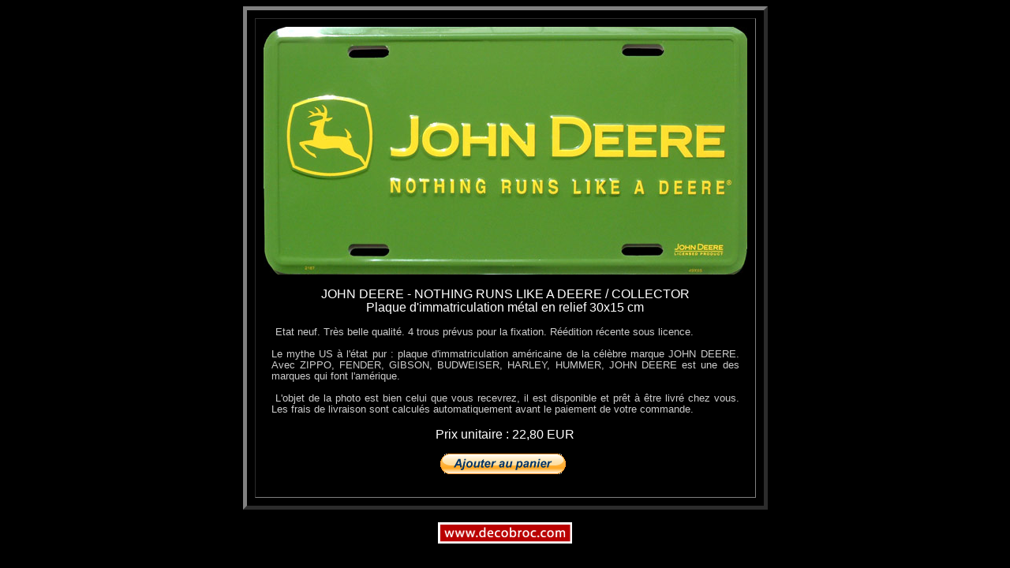

--- FILE ---
content_type: text/html
request_url: http://decobroc.com/14%20PLAQUES%20PUBLICITAIRES/JOHN%20DEERE%20NOTHING%20RUNS%20LICENSE%20PLATE.html
body_size: 1665
content:
<!DOCTYPE html PUBLIC "-//W3C//DTD HTML 4.01 Transitional//EN">

<html>

	<head>
		<meta http-equiv="content-type" content="text/html;charset=iso-8859-1">
		<meta name="generator" content="Adobe GoLive">
		<title>JOHN DEERE NOTHING RUNS - Plaque d'immatriculation m&eacute;tal 30x15 cm</title>
		<style type="text/css" media="screen"><!--
.Helvegriscentre   { color: #ccc; font-size: 10pt; font-family: Helvetica; line-height: 11pt; text-align: justify; margin-right: 5px; margin-left: 5px }
.HelvegriscentreZOOM { color: #ccc; font-size: 12pt; font-family: Helvetica; line-height: 13pt; text-align: center }
.HelveblancentreZOOM { color: white; font-size: 12pt; font-family: Helvetica; line-height: 13pt; text-align: center }
--></style>
	</head>

	<body bgcolor="black">
		<div align="center">
			<table width="623" border="5" cellspacing="10" cellpadding="10">
				<tr align="center">
					<td width="571" align="center" valign="top" class="Helvegriscentre">
						<div align="center">
						  <img src="../decobrocphotosmd/JOHN-DEERE-LICENSE-PLATE.jpg" alt="Plaque publicitaire JOHN DEERE plaque licence plaque USA CERF JOHN DEERE vraie plaque d'immatriculation en m&eacute;tal relief JOHN DEERE TRACTEUR - Plaque pub plaque d'immatriculation du constructeur JOHN DEERE plaque d'immatriculation JOHN DEERE - JOHN DEERE license plate licence plate" align="top" border="0"></div>
						<div class="HelveblancentreZOOM">
							<p class="HelveblancentreZOOM"><span class="HelveblancentreZOOM"><span class="HelveblancentreZOOM">JOHN DEERE - NOTHING RUNS LIKE A DEERE / COLLECTOR<br>
										Plaque d'immatriculation m&eacute;tal en relief 30x15 cm</span></span></p>
						</div>
						<div class="Helvegriscentre">
							<p class="Helvegriscentre"><span class="Helvegriscentre">Etat neuf. Tr&egrave;s belle qualit&eacute;. 4 trous pr&eacute;vus pour la fixation. R&eacute;&eacute;dition r&eacute;cente sous licence.<br>
									<br>
									Le mythe US &agrave; l'&eacute;tat pur : plaque d'immatriculation am&eacute;ricaine de la c&eacute;l&egrave;bre marque JOHN DEERE. Avec ZIPPO, FENDER, GIBSON, BUDWEISER, HARLEY, HUMMER, JOHN DEERE est une des marques qui font l'am&eacute;rique.</span><br>
								<br>
								<span class="Helvegriscentre">
									L'objet de la photo est bien celui que vous recevrez, il est disponible et pr&ecirc;t &agrave; &ecirc;tre livr&eacute; chez vous. Les frais de livraison sont calcul&eacute;s automatiquement avant le paiement de votre commande.</span></p>
							<div class="HelvegriscentreZOOM">
								<p class="HelvegriscentreZOOM"><span class="HelveblancentreZOOM"><span class="HelvegriscentreZOOM"><span class="HelveblancentreZOOM">Prix unitaire : 22,80 EUR</span></span></span></p>
								<form target="paypal" action="https://www.paypal.com/cgi-bin/webscr" method="post">
									<input type="hidden" name="cmd" value="_cart"> <input type="hidden" name="business" value="commande@decobroc.com"> <input type="hidden" name="lc" value="FR"> <input type="hidden" name="item_name" value="JOHN DEERE NOTHING RUNS LIKE A DEERE - LP PLAQUE METAL 30X15 cm"> <input type="hidden" name="amount" value="22.80"> <input type="hidden" name="currency_code" value="EUR">
<input type="hidden" name="button_subtype" value="products">
<input type="hidden" name="cn" value="Ajouter des instructions particulieres">
<input type="hidden" name="no_shipping" value="2">
<input type="hidden" name="rm" value="1">
<input type="hidden" name="return" value="http://www.decobroc.com">
<input type="hidden" name="weight_unit" value="kgs">
<input type="hidden" name="add" value="1">
<input type="hidden" name="bn" value="PP-ShopCartBF:btn_cart_LG.gif:NonHosted">
<input type="image" src="https://www.paypal.com/fr_FR/FR/i/btn/btn_cart_LG.gif" border="0" name="submit2" alt="PayPal - la solution de paiement en ligne la plus simple et la plus sécurisée !">
<img alt="" border="0" src="https://www.paypal.com/fr_FR/i/scr/pixel.gif" width="1" height="1">
								</form>
								</p></div>
						</div>
					</td>
				</tr>
			</table>
			<div align="center">
				<p><a href="../14 Plaque publicitaire deco.html"><img src="../1-haut/LOGO-DECOBROC.gif" alt="www.decobroc.com : le plus grand choix de plaque pub anciennes " border="0"></a></p>
				<p></p>
			</div>
		</div>
	</body>

</html>